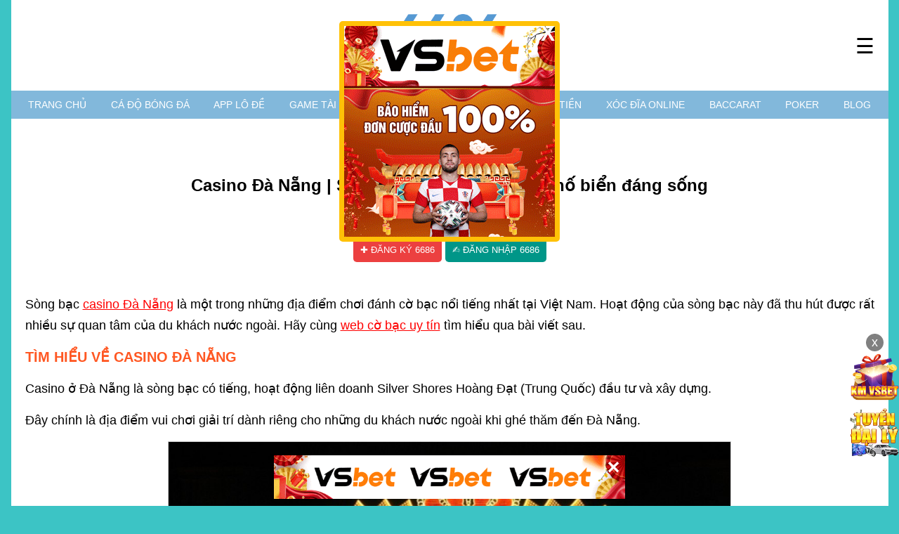

--- FILE ---
content_type: text/html; charset=UTF-8
request_url: https://webcobac.net/casino-da-nang/
body_size: 9161
content:
<!DOCTYPE html>
<html lang="vi_VN">
    <head>
        <meta charset="UTF-8" >
        <meta name="viewport" id="viewport" content="width=device-width, initial-scale=1.0, user-scalable=no" />
        
        	<meta property="og:locale" content="vi_VN" />
	<meta http-equiv="content-language" content="vi" />
	<meta name="twitter:card" content="summary" />
	<title>Casino Đà Nẵng | Sòng bạc Crown ở thành phố biển đáng sống</title>
	<meta itemprop="name" content="Casino Đà Nẵng | Sòng bạc Crown ở thành phố biển đáng sống"/>
	<meta itemprop="og:site_name" content="webcobac.net"/>
	<meta property="og:title" content="Casino Đà Nẵng | Sòng bạc Crown ở thành phố biển đáng sống" />
	<meta name="twitter:title" content="Casino Đà Nẵng | Sòng bạc Crown ở thành phố biển đáng sống" />
	<meta name="revisit-after" content="1 days" />
	<meta name="robots" content="INDEX,FOLLOW"/>
	<meta name="description" content="Casino Đà Nẵng là điểm đến nổi bật, thu hút nhiều khách du lịch. Sòng bạc này được liên doanh trở thành khu giải trí cho người nước ngoài."/>
	<meta itemprop="description" content="Casino Đà Nẵng là điểm đến nổi bật, thu hút nhiều khách du lịch. Sòng bạc này được liên doanh trở thành khu giải trí cho người nước ngoài.">
	<meta property="og:description" content="Casino Đà Nẵng là điểm đến nổi bật, thu hút nhiều khách du lịch. Sòng bạc này được liên doanh trở thành khu giải trí cho người nước ngoài." />
	<meta name="twitter:description" content="Casino Đà Nẵng là điểm đến nổi bật, thu hút nhiều khách du lịch. Sòng bạc này được liên doanh trở thành khu giải trí cho người nước ngoài." />
	<meta itemprop="image" content="https://cdn.webcobac.net/upload/webcobac_net/post/images/2024/11/03/102/casino-da-nang_800x450.jpg">
	<meta property="og:image" content="https://cdn.webcobac.net/upload/webcobac_net/post/images/2024/11/03/102/casino-da-nang_800x450.jpg" />
	<meta name="twitter:image" content="https://cdn.webcobac.net/upload/webcobac_net/post/images/2024/11/03/102/casino-da-nang_800x450.jpg" />
	<meta property="og:type" content="article" />
	<link rel="canonical" href="https://webcobac.net/casino-da-nang/" />
	<meta property="og:url" content="https://webcobac.net/casino-da-nang/" />
	<meta property="article:author" content="Quốc Công" />
	<meta name="author" content="Quốc Công" />
	<meta property="article:published_time" content="2024-11-03T12:43:28+00:00" />
	<meta property="article:publisher" content="" />
	<meta name="copyright" content="Copyright © 2026 by webcobac.net" />
	<link rel="icon" href="https://cdnabc.online/public/nhacaiuytin/icon.png" sizes="32x32" />
        <link rel="icon" href="https://cdnabc.online/public/nhacaiuytin/icon.png" sizes="192x192" />
        <link rel="apple-touch-icon" href="https://cdnabc.online/public/nhacaiuytin/icon.png" />        
                <link href="https://cdnabc.online/themes/nhacaiuytin/style.css?va68=140126031717" type="text/css" rel='stylesheet' media='all' />
        <link rel='stylesheet' href='https://cdnabc.online/public/css/webcobac_net_themes_nhacaiuytin.css?verssd3x=1768403837' type='text/css' media='all' />
       
        <script type="application/ld+json">
            {
                "@context":"https://schema.org",
                "@graph": [
                      { 
                            "@type": "Organization",
                            "name": "Nh\u00e0 c\u00e1i uy t\u00edn",
                            "url": "https://webcobac.net/",
                            "logo": {
                                "@type": "ImageObject",
                                "@id": "https://webcobac.net/#mvp-top-nav-logo",
                                "url": "https://webcobac.net/public/nhacaiuytin/thumb.png",
                                "contentUrl": "https://webcobac.net/public/nhacaiuytin/thumb.png",
                                "caption": "Nh\u00e0 c\u00e1i uy t\u00edn",
                                "inLanguage": "vi",
                                "width": "500",
                                "height": "500"
                            },
                            "contactPoint" : {
                                "@type" : "ContactPoint",
                                "telephone" : "0926466018"
                            },
                            "sameAs": [
                                "https://webcobac.net"
                                   
                            ]        
                      },
                      {
                            "@type": "WebSite",
                            "@id": "https://webcobac.net/#website",
                            "url": "https://webcobac.net/",
                            "name": "Nh\u00e0 c\u00e1i uy t\u00edn",
                            "publisher": {
                                "@id": "https://webcobac.net/#organization"
                            },
                            "inLanguage": "vi"
                      }
                                              ,{
                              "@type": "ImageObject",
                              "@id": "https://cdn.webcobac.net/upload/webcobac_net/post/images/2024/11/03/102/casino-da-nang_800x450.jpg",
                              "url": "https://cdn.webcobac.net/upload/webcobac_net/post/images/2024/11/03/102/casino-da-nang_800x450.jpg",
                              "width": "800",
                              "height": "480",
                              "caption": "Casino \u0110\u00e0 N\u1eb5ng | S\u00f2ng b\u1ea1c Crown \u1edf th\u00e0nh ph\u1ed1 bi\u1ec3n \u0111\u00e1ng s\u1ed1ng",
                              "inLanguage": "vi"
                        }
                                                                            ,{
                              "@type": "WebPage",
                              "@id": "https://webcobac.net/casino-da-nang/#content",
                              "url": "https://webcobac.net/casino-da-nang/",
                              "name": "Casino \u0110\u00e0 N\u1eb5ng | S\u00f2ng b\u1ea1c Crown \u1edf th\u00e0nh ph\u1ed1 bi\u1ec3n \u0111\u00e1ng s\u1ed1ng",
                              "datePublished": "2024-11-03T12:43:28+00:00",
                              "dateModified": "1970-01-01T00:00:00+00:00",
                              "isPartOf": {
                                  "@id": "https://webcobac.net/#website"
                              },
                              "primaryImageOfPage": {
                                "@id": "https://cdn.webcobac.net/upload/webcobac_net/post/images/2024/11/03/102/casino-da-nang_800x450.jpg"
                              },
                              "inLanguage": "vi",
                              "breadcrumb": {
                                  "@id": "https://webcobac.net/casino-da-nang/#breadcrumb"
                              },
                               "author": {
                                  "@id": "https://webcobac.net/author/administrator/",
                                  "name": "Qu\u1ed1c C\u00f4ng",
                                  "url" : "https://webcobac.net/author/administrator/"
                              }
                          },
                          {
                              "@type": "NewsArticle",
                              "headline": "Casino \u0110\u00e0 N\u1eb5ng | S\u00f2ng b\u1ea1c Crown \u1edf th\u00e0nh ph\u1ed1 bi\u1ec3n \u0111\u00e1ng s\u1ed1ng",
                              "datePublished": "2024-11-03T12:43:28+00:00",
                              "dateModified": "1970-01-01T00:00:00+00:00",
                              "articleSection": "Casino \u0110\u00e0 N\u1eb5ng | S\u00f2ng b\u1ea1c Crown \u1edf th\u00e0nh ph\u1ed1 bi\u1ec3n \u0111\u00e1ng s\u1ed1ng",
                              "author": {
                                  "@id": "https://webcobac.net/author/administrator/",
                                  "name": "Qu\u1ed1c C\u00f4ng",
                                  "url" : "https://webcobac.net/author/administrator/"
                              },
                              "publisher": {
                                  "@id": "https://webcobac.net/#mvp-top-nav-logo"
                              },
                              "description": "Casino \u0110\u00e0 N\u1eb5ng l\u00e0 \u0111i\u1ec3m \u0111\u1ebfn n\u1ed5i b\u1eadt, thu h\u00fat nhi\u1ec1u kh\u00e1ch du l\u1ecbch. S\u00f2ng b\u1ea1c n\u00e0y \u0111\u01b0\u1ee3c li\u00ean doanh tr\u1edf th\u00e0nh khu gi\u1ea3i tr\u00ed cho ng\u01b0\u1eddi n\u01b0\u1edbc ngo\u00e0i.",
                              "name": "Casino \u0110\u00e0 N\u1eb5ng | S\u00f2ng b\u1ea1c Crown \u1edf th\u00e0nh ph\u1ed1 bi\u1ec3n \u0111\u00e1ng s\u1ed1ng",
                              "@id": "https://webcobac.net/casino-da-nang/#mvp-article-wrap", 
                              "isPartOf": {
                                  "@id": "https://webcobac.net/blog/#mvp-main-body"
                              }, 
                              "image": {
                                  "@id": "https://cdn.webcobac.net/upload/webcobac_net/post/images/2024/11/03/102/casino-da-nang_800x450.jpg"
                              },
                              "inLanguage": "vi",
                              "mainEntityOfPage": {
                                  "@id": "https://webcobac.net/casino-da-nang/#mvp-main-body"
                              }
                          }
                                                    
                                                                                                                        ,{
                        "@type": "Person",
                        "@id": "https://webcobac.net/#person",
                        "name": "Nhà cái uy tín",
                        "url": "https://webcobac.net/",
                        "image": {
                            "@type": "ImageObject",
                            "@id": "https://webcobac.net/public/nhacaiuytin/logo.png",
                            "url": "https://webcobac.net/public/nhacaiuytin/logo.png",
                            "caption": "Nhà cái uy tín",
                            "inLanguage": "vi-VN"
                        }
                    }
                            
                                    ,{
                        "@type": "BreadcrumbList",
                        "@id" : "#breadcrumb",
                        "name" : "Breadcrumb",
                        "itemListElement": [
                                                        {
                              "@type": "ListItem",
                              "position": 1,
                              "name": "Home"                                                            ,"item": "https://webcobac.net/"
                                                          } ,                                                        {
                              "@type": "ListItem",
                              "position": 2,
                              "name": "Blog"                                                            ,"item": "https://webcobac.net/blog/"
                                                          }                                                     ]
                    }
                                ]
            }
          </script>
        
        <script src="https://cdnjs.cloudflare.com/ajax/libs/jquery/3.7.1/jquery.min.js"></script>
    </head>
    <body id="website" class="wwebcobac_net">
        <div id="wrapper">
            <div id="float-menu">
                <div class="fl-logo" id="mvp-top-nav-logo">
                    <a href="/" title="Nhà cái uy tín"><img style="max-height: 90px" src="https://webcobac.net/public/nhacaiuytin/logo.png?r=140126031717" alt="Nhà cái uy tín"/></a>
                    <span>✕</span>
                </div>
                <div class="fl-menu">
                                                             
                                                            <li>
                        <a href="/"  title="Trang chủ">Trang chủ</a>
                                            </li>
                    
                                         
                                                            <li>
                        <a href="/trang-ca-do-bong-da/"  title="Cá độ bóng đá">Cá độ bóng đá</a>
                                            </li>
                    
                                         
                                                            <li>
                        <a href="/app-lo-de-dien-thoai/"  title="App lô đề">App lô đề</a>
                                            </li>
                    
                                         
                                                            <li>
                        <a href="/link-game-tai-xiu/"  title="Game tài xỉu">Game tài xỉu</a>
                                            </li>
                    
                                         
                                                            <li>
                        <a href="/ca-cuoc-esport/"  title="Cá cược Esport">Cá cược Esport</a>
                                            </li>
                    
                                         
                                                            <li>
                        <a href="/danh-bai-an-tien/"  title="Đánh bài ăn tiền">Đánh bài ăn tiền</a>
                                            </li>
                    
                                         
                                                            <li>
                        <a href="/xoc-dia-online/"  title="Xóc đĩa online">Xóc đĩa online</a>
                                            </li>
                    
                                         
                                                            <li>
                        <a href="/baccarat-online/"  title="Baccarat">Baccarat</a>
                                            </li>
                    
                                         
                                                            <li>
                        <a href="/poker-online/"  title="Poker">Poker</a>
                                            </li>
                    
                                         
                                                            <li>
                        <a href="/blog/"  title="Blog">Blog</a>
                                            </li>
                    
                                                        </div>
            </div>
            <div id="web_wrapper">
                <div id="header">
                    <div class="logo">
                        <a href="/" title="Nhà cái uy tín"><img style="max-height: 90px" src="https://webcobac.net/public/nhacaiuytin/logo.png?r=14-01-26031718" alt="Nhà cái uy tín"/></a>
                        <span class="menu-control">☰</span>
                    </div>
                    <div class="menu">
                                                 
                                                                        <li>
                            <a href="/"  title="Trang chủ">Trang chủ </a>
                                                    </li>

                                                 
                                                                        <li>
                            <a href="/trang-ca-do-bong-da/"  title="Cá độ bóng đá">Cá độ bóng đá </a>
                                                    </li>

                                                 
                                                                        <li>
                            <a href="/app-lo-de-dien-thoai/"  title="App lô đề">App lô đề </a>
                                                    </li>

                                                 
                                                                        <li>
                            <a href="/link-game-tai-xiu/"  title="Game tài xỉu">Game tài xỉu </a>
                                                    </li>

                                                 
                                                                        <li>
                            <a href="/ca-cuoc-esport/"  title="Cá cược Esport">Cá cược Esport </a>
                                                    </li>

                                                 
                                                                        <li>
                            <a href="/danh-bai-an-tien/"  title="Đánh bài ăn tiền">Đánh bài ăn tiền </a>
                                                    </li>

                                                 
                                                                        <li>
                            <a href="/xoc-dia-online/"  title="Xóc đĩa online">Xóc đĩa online </a>
                                                    </li>

                                                 
                                                                        <li>
                            <a href="/baccarat-online/"  title="Baccarat">Baccarat </a>
                                                    </li>

                                                 
                                                                        <li>
                            <a href="/poker-online/"  title="Poker">Poker </a>
                                                    </li>

                                                 
                                                                        <li>
                            <a href="/blog/"  title="Blog">Blog </a>
                                                    </li>

                                                                    </div>
                </div>
                
                <div id="content">
                    <div id="breadcrumb" class="breadcrumb" style="line-height: 30px; font-size: 15px; text-align: center" >
    <div>
        
                                                    <span>
                        <a href="https://webcobac.net/" title="Home">
                            <span >Home</span>
                        </a>
                    </span>
              
                                >                                <span>
                        <a href="https://webcobac.net/blog/" title="Blog">
                            <span >Blog</span>
                        </a>
                    </span>
              
                    
    </div>
</div>    
                    
                    <h1>Casino Đà Nẵng | Sòng bạc Crown ở thành phố biển đáng sống</h1>
<p style="font-style: italic; margin: 10px 0px; text-align: center; font-size:14px;">
     <a href="https://webcobac.net/blog/" title="Blog">Blog</a> | 
     <span class="mvp-post-date updated"><time class="post-date updated" datetime="2024-11-03">03/11/2024</time></span>
     <meta  content="2024-11-03">
     by <span class="author-name vcard fn author" id="author">
         <a href="https://webcobac.net/" title="Nhà cái uy tín">Nhà cái uy tín</a>
     </span>
</p>
<div class="content-seo">
    <p class="center" style="margin-bottom: 30px; margin-top: 20px">
    <a 
        href="https://bit.ly/6686live" 
        target="_blank" 
        rel="nofollow" 
        class="btn dangky link_ref_6686">
        &#10010; Đăng ký 6686
    </a>
    <a 
        href="https://bit.ly/6686live" 
        target="_blank" 
        rel="nofollow" 
        class="btn dangnhap link_ref_6686"
    >
        &#9997; Đăng nhập 6686
    </a>
</p>    <p class="ads_displayed">Sòng bạc <a href="/casino-da-nang/">casino Đà Nẵng</a> là một trong những địa điểm chơi đánh cờ bạc nổi tiếng nhất tại Việt Nam. Hoạt động của sòng bạc này đã thu hút được rất nhiều sự quan tâm của du khách nước ngoài. Hãy cùng <a href="/">web cờ bạc uy tín</a> tìm hiểu qua bài viết sau.</p>

<h2 id="ftoc-heading-1">Tìm hiểu về casino Đà Nẵng</h2>

<p class="ads_displayed">Casino ở Đà Nẵng là sòng bạc có tiếng, hoạt động liên doanh Silver Shores Hoàng Đạt (Trung Quốc) đầu tư và xây dựng.</p>

<p>Đây chính là địa điểm vui chơi giải trí dành riêng cho những du khách nước ngoài khi ghé thăm đến Đà Nẵng.</p>

<figure aria-describedby="caption-attachment-697" id="attachment_697">
<p style="text-align: center;"><img alt="" src="https://cdn.webcobac.net/upload/webcobac_net/post/images/2024/11/03/102/casino-da-nang.jpg" style="width: 800px; height: 450px;" /></p>
<figcaption id="caption-attachment-697">
<p style="text-align: center;">Tìm hiểu về casino ở Đà Nẵng</p>
</figcaption></figure>

<p>Địa điểm sòng bạc này được xây dựng ở sát biển, được du khách ủng hộ nhờ có cảnh đẹp và vị trí quá tuyệt vời.</p>

<p>Những ai đã đến chơi cùng sòng bạc này sẽ có thêm cơ hội tham quan, du lịch và nghỉ dưỡng tại địa chỉ này.</p>

<p>Nhiều người tò mò không biết casino ở Đà Nẵng tên gì. Tên của sòng bạc ngày là Crown casino.</p>

<p>Casino Đà Nẵng địa chỉ tại 27G4+7C9, Võ Nguyên Giáp, Khuê Mỹ, Ngũ Hành Sơn.</p>

<h3 id="ftoc-heading-2">Crown casino là sòng bạc lớn nhất tại Đà Nẵng</h3>

<p>Sòng bạc Macau casino được xem là lớn nhất vì có chi phí đầu tư vô cùng lớn.</p>

<p>Địa chỉ này mang đến cho các du khách hệ thống dịch vụ hiện đại và giúp họ có được những trải nghiệm tuyệt vời.</p>

<p>Đây là sòng bài lớn nhất ở Việt Nam, đã được đầu tư và hoàn thiện đạt tiêu chuẩn 5 sao.</p>

<h3 id="ftoc-heading-3">Quy mô Crown casino rộng lớn</h3>

<p>Crown International casino tại Đà Nẵng được đặt chung với hệ thống khách sạn hiện đại Crowne Plaza resort.</p>

<p>Sòng bạc này chính thức đi vào hoạt động kể từ năm 2009. Phương pháp thiết kế và xây dựng mang phong cách châu Âu.</p>

<p>Đơn vị này có diện tích lên đến 15.000 m2 và được chia thành hai tầng.</p>

<h2 id="ftoc-heading-4">Casino Crown Đà Nẵng thu hút được đông đảo du khách</h2>

<p>Sòng bài Casino được tổ chức tại Đà Nẵng thu hút được đông đảo du khách quan tâm nhờ những ưu điểm nổi bật.</p>

<figure aria-describedby="caption-attachment-698" id="attachment_698">
<p style="text-align: center;"><img alt="" src="https://cdn.webcobac.net/upload/webcobac_net/post/images/2024/11/03/102/casino-da-nang-02.jpg" style="width: 800px; height: 450px;" /></p>
<figcaption id="caption-attachment-698">
<p style="text-align: center;">Địa chỉ casino thu hút đông đảo du khách</p>
</figcaption></figure>

<h3 id="ftoc-heading-5">Hoạt động của casino tại Đà Nẵng</h3>

<p>Hệ thống sòng bài được đầu tư về cả vẻ đẹp bên ngoài lẫn nội thất bên trong.</p>

<p>Bạn sẽ cảm thấy bất ngờ với phong cách thiết kế Tây Âu, thể hiện sự xa hoa và đẳng cấp sang trọng không thua kém gì <a href="/song-bac-las-vegas/">sòng bạc Las Vegas</a>.</p>

<p>Khi bạn tham gia chơi casino tại Crown sẽ được trải nghiệm cùng với rất nhiều trò chơi hấp dẫn.</p>

<p>Những trò chơi nổi bật mà bạn có thể lựa chọn ở đây gồm:</p>

<ul>
	<li aria-level="1">Bavet.</li>
	<li aria-level="1">Poipet</li>
	<li aria-level="1">Baccarat</li>
	<li aria-level="1">Roulette</li>
	<li aria-level="1">Poker</li>
	<li aria-level="1">Blackjack</li>
	<li aria-level="1">Sicbo,…</li>
</ul>

<h3 id="ftoc-heading-6">Các dịch vụ đi kèm</h3>

<p>Khi bạn tham gia giải trí cùng với casino Crown sẽ được trải nghiệm hệ thống nhà hàng khách sạn sang trọng và hiện đại.</p>

<p>Các du khách ghé thăm tại đây có thể thoải mái mua sắm và ngắm cảnh biển đẹp.</p>

<h3 id="ftoc-heading-7">Hệ thống cơ sở vật chất phục vụ đánh bạc hiện đại</h3>

<p>Địa chỉ đánh bạc này đầu tư với 122 máy tính bảng cùng 22 bàn giao dịch. Đơn vị này còn đầu tư rất nhiều <a href="/may-danh-bac-slot-machine/">máy đánh bạc</a> tự động để mọi người dễ dàng sử dụng.</p>

<p>Các bàn thi đấu cờ bạc được thiết kế và bố trí theo từng dãy. Mỗi loại hình trò chơi sẽ được phân nhóm riêng.</p>

<p>Bạn sẽ dễ dàng quan sát và theo dõi hoạt động của các trò chơi mà mình tham gia. Người chơi có thể dễ dàng tìm kiếm được loại hình mà mình muốn chơi và đặt cược.</p>

<p>Casino Đà Nẵng tuyển dụng rất nhiều chuyên viên làm việc chuyên nghiệp, làm hài lòng các game thủ.</p>

<div>Những trò chơi hấp dẫn khác mà bạn có thể thử trải nghiệm</div>

<div>
<p>Đừng quá chú tâm vào caisno mà bỏ qua những game hấp dẫn khác</p>
</div>

<h2 id="ftoc-heading-8">Lưu ý khi tham gia sòng bạc casino Đà Nẵng</h2>

<p>Để tham gia trải nghiệm cùng sòng bài Casino tại Đà Nẵng bạn lưu ý một số vấn đề quan trọng.</p>

<h3 id="ftoc-heading-9">1. Đối tượng có thể vào sòng bạc casino Crown</h3>

<p>Những người có thể tham gia chơi cờ bạc tại đây phải là người nước ngoài hoặc Việt kiều. Người Việt Nam chưa được cho phép vào tham gia trò chơi ở đây.</p>

<figure aria-describedby="caption-attachment-699" id="attachment_699">
<p style="text-align: center;"><img alt="" src="https://cdn.webcobac.net/upload/webcobac_net/post/images/2024/11/03/102/casino-da-nang-03.jpg" style="width: 800px; height: 450px;" /></p>
<figcaption id="caption-attachment-699">
<p style="text-align: center;">Lưu ý về các đối tượng được tham gia vào sòng bài Crown</p>
</figcaption></figure>

<p>Trong trường hợp người Việt Nam muốn tham gia giải trí ở đây thì phải có hộ chiếu là người nước ngoài.</p>

<h3 id="ftoc-heading-10">2. Yêu cầu về độ tuổi</h3>

<p>Người tham gia phải có độ tuổi từ 21 trở lên. Yêu cầu đặc biệt là người tham gia tại đây phải có hộ chiếu.</p>

<h3 id="ftoc-heading-11">3. Yêu cầu về thu nhập</h3>

<p>Những người muốn tham gia đánh bài tại đây phải đảm bảo nguồn thu nhập từ 10 triệu trở lên mỗi tháng.</p>

<p>Những người tham gia phải minh được năng lực tài chính của mình đối với bộ phận quản lý sòng bài.</p>

<h3 id="ftoc-heading-12">4. Yêu cầu được đặt ra khi mua vé</h3>

<p>Những người chơi cờ bạc tại đây phải thực hiện mua vé theo giờ hoặc theo tháng. Đây là điều kiện do sòng bạc đưa ra và ai đáp ứng được mới có thể tham gia.</p>

<h3 id="ftoc-heading-13">5. Yêu cầu về sự tuân thủ</h3>

<p>Hệ thống sòng bạc đã đưa ra những yêu cầu cụ thể cho các thành viên tham gia.</p>

<p>Nhiệm vụ quan trọng của bạn phải nắm rõ các thông tin và những gì đã được yêu cầu.</p>

<p>Nếu bạn vi phạm có thể dễ bị trục xuất ra khỏi sòng và không thể tham gia được nữa.</p>

<p>Mọi người tham gia còn phải chú ý giữ an ninh trật tự. Vì nếu vi phạm sẽ bị bộ phận an ninh xử lý.</p>

<h3 id="ftoc-heading-14">6. Quy đổi tiền tệ</h3>

<p>Mọi người tham gia đánh bạc tại đây phải sử dụng tiền mặt quy đổi thành thẻ chip. Nếu không thì bạn phải quy đổi thành máy đánh bạc mới được tham gia vào trò chơi.</p>

<figure aria-describedby="caption-attachment-700" id="attachment_700">
<p style="text-align: center;"><img alt="" src="https://cdn.webcobac.net/upload/webcobac_net/post/images/2024/11/03/102/casino-da-nang-04.jpg" style="width: 800px; height: 450px;" /></p>
<figcaption id="caption-attachment-700">
<p style="text-align: center;">Quy đổi tiền tệ khi tham gia sòng bạc đánh bài Đà Nẵng</p>
</figcaption></figure>

<p>Nếu bạn đã thi đấu xong mà còn thừa chip thì hoàn toàn có thể sử dụng nó để đổi thành tiền mặt.</p>

<h2 id="ftoc-heading-15">Kết luận</h2>

<p>Casino Đà Nẵng quả là một điểm đến lý thú. Đây vừa là nơi để giải trí, vừa là địa điểm thư giãn với khung cảnh đẹp mắt.</p>

<p>Nếu có dịp, hãy ghé thăm địa điểm này và tự trải nghiệm chất lượng tại khu nghỉ dưỡng, trong đó có cả sòng bài uy tín hiện đại này.</p>    </div>
 <div class="list-post">
    <h4 style="margin-top: 30px">Bài viết liên quan</h4>
    <div class="item-wrap">
                    <div class="item">
                <div class="thumbnail">
                    <a href="https://webcobac.net/gambling-la-gi/" title="Gambling là gì? Hoạt động Gamble online có hợp pháp ở Việt Nam?">
                        <img src="https://cdn.webcobac.net/upload/webcobac_net/post/_thumbs/Images/2024/11/04/114/gambling-la-gi.png" alt="Gambling là gì? Hoạt động Gamble online có hợp pháp ở Việt Nam?"/>
                    </a>
                </div>
                <div class="post-sum">
                    <h5 class="title"><a href="https://webcobac.net/gambling-la-gi/" rel="bookmark" title="Gambling là gì? Hoạt động Gamble online có hợp pháp ở Việt Nam?">Gambling là gì? Hoạt động Gamble online có hợp pháp ở Việt Nam?</a></h5>
                </div>
            </div>
                    <div class="item">
                <div class="thumbnail">
                    <a href="https://webcobac.net/co-bac-online-co-bip-khong/" title="Cờ bạc online có bịp không? Sự thật casino online lừa đảo">
                        <img src="https://cdn.webcobac.net/upload/webcobac_net/post/_thumbs/Images/2024/11/04/113/co-bac-online-co-bip-khong.png" alt="Cờ bạc online có bịp không? Sự thật casino online lừa đảo"/>
                    </a>
                </div>
                <div class="post-sum">
                    <h5 class="title"><a href="https://webcobac.net/co-bac-online-co-bip-khong/" rel="bookmark" title="Cờ bạc online có bịp không? Sự thật casino online lừa đảo">Cờ bạc online có bịp không? Sự thật casino online lừa đảo</a></h5>
                </div>
            </div>
                    <div class="item">
                <div class="thumbnail">
                    <a href="https://webcobac.net/song-bac-las-vegas/" title="12 Sòng bạc Las Vegas nổi tiếng & đẹp nhất (check in siêu ảo)">
                        <img src="https://cdn.webcobac.net/upload/webcobac_net/post/_thumbs/Images/2024/11/03/112/song-bac-las-vegas.png" alt="12 Sòng bạc Las Vegas nổi tiếng & đẹp nhất (check in siêu ảo)"/>
                    </a>
                </div>
                <div class="post-sum">
                    <h5 class="title"><a href="https://webcobac.net/song-bac-las-vegas/" rel="bookmark" title="12 Sòng bạc Las Vegas nổi tiếng & đẹp nhất (check in siêu ảo)">12 Sòng bạc Las Vegas nổi tiếng & đẹp nhất (check in siêu ảo)</a></h5>
                </div>
            </div>
                    <div class="item">
                <div class="thumbnail">
                    <a href="https://webcobac.net/casino-o-viet-nam/" title="9 Casino ở Việt Nam đẳng cấp không kém gì Macau hay Las Vegas">
                        <img src="https://cdn.webcobac.net/upload/webcobac_net/post/_thumbs/Images/2024/11/03/111/casino-o-viet-nam.png" alt="9 Casino ở Việt Nam đẳng cấp không kém gì Macau hay Las Vegas"/>
                    </a>
                </div>
                <div class="post-sum">
                    <h5 class="title"><a href="https://webcobac.net/casino-o-viet-nam/" rel="bookmark" title="9 Casino ở Việt Nam đẳng cấp không kém gì Macau hay Las Vegas">9 Casino ở Việt Nam đẳng cấp không kém gì Macau hay Las Vegas</a></h5>
                </div>
            </div>
                    <div class="item">
                <div class="thumbnail">
                    <a href="https://webcobac.net/phil-ivey-la-ai/" title="Phil Ivey là ai? Sự nghiệp cờ bạc lẫy lừng của Ivey vẫn đỉnh của đỉnh">
                        <img src="https://cdn.webcobac.net/upload/webcobac_net/post/_thumbs/Images/2024/11/03/110/phil-ivey-la-ai-05_800x450.jpg" alt="Phil Ivey là ai? Sự nghiệp cờ bạc lẫy lừng của Ivey vẫn đỉnh của đỉnh"/>
                    </a>
                </div>
                <div class="post-sum">
                    <h5 class="title"><a href="https://webcobac.net/phil-ivey-la-ai/" rel="bookmark" title="Phil Ivey là ai? Sự nghiệp cờ bạc lẫy lừng của Ivey vẫn đỉnh của đỉnh">Phil Ivey là ai? Sự nghiệp cờ bạc lẫy lừng của Ivey vẫn đỉnh của đỉnh</a></h5>
                </div>
            </div>
                    <div class="item">
                <div class="thumbnail">
                    <a href="https://webcobac.net/edward-thorp-la-ai/" title="Edward Thorp là ai? Sự nghiệp và công thức cờ bạc bất bại của ông">
                        <img src="https://cdn.webcobac.net/upload/webcobac_net/post/_thumbs/Images/2024/11/03/109/edward-thorp-la-ai.png" alt="Edward Thorp là ai? Sự nghiệp và công thức cờ bạc bất bại của ông"/>
                    </a>
                </div>
                <div class="post-sum">
                    <h5 class="title"><a href="https://webcobac.net/edward-thorp-la-ai/" rel="bookmark" title="Edward Thorp là ai? Sự nghiệp và công thức cờ bạc bất bại của ông">Edward Thorp là ai? Sự nghiệp và công thức cờ bạc bất bại của ông</a></h5>
                </div>
            </div>
                    <div class="item">
                <div class="thumbnail">
                    <a href="https://webcobac.net/phim-than-bai-hay/" title="10 Phim thần bài hay | Phim lẻ vua bài Hong Kong hay nhất (xem live)">
                        <img src="https://cdn.webcobac.net/upload/webcobac_net/post/_thumbs/Images/2024/11/03/108/phim-than-bai-hay.png" alt="10 Phim thần bài hay | Phim lẻ vua bài Hong Kong hay nhất (xem live)"/>
                    </a>
                </div>
                <div class="post-sum">
                    <h5 class="title"><a href="https://webcobac.net/phim-than-bai-hay/" rel="bookmark" title="10 Phim thần bài hay | Phim lẻ vua bài Hong Kong hay nhất (xem live)">10 Phim thần bài hay | Phim lẻ vua bài Hong Kong hay nhất (xem live)</a></h5>
                </div>
            </div>
                    <div class="item">
                <div class="thumbnail">
                    <a href="https://webcobac.net/cach-choi-ku-casino-luon-thang/" title="8 Cách chơi Ku Casino luôn thắng | Đánh sập Kubet casino cùng tôi">
                        <img src="https://cdn.webcobac.net/upload/webcobac_net/post/_thumbs/Images/2024/11/03/107/cach-choi-ku-casino-luon-thang-2_800x450.jpg" alt="8 Cách chơi Ku Casino luôn thắng | Đánh sập Kubet casino cùng tôi"/>
                    </a>
                </div>
                <div class="post-sum">
                    <h5 class="title"><a href="https://webcobac.net/cach-choi-ku-casino-luon-thang/" rel="bookmark" title="8 Cách chơi Ku Casino luôn thắng | Đánh sập Kubet casino cùng tôi">8 Cách chơi Ku Casino luôn thắng | Đánh sập Kubet casino cùng tôi</a></h5>
                </div>
            </div>
                    <div class="item">
                <div class="thumbnail">
                    <a href="https://webcobac.net/craps-la-gi/" title="Craps là gì? Cách chơi Craps game trong casino">
                        <img src="https://cdn.webcobac.net/upload/webcobac_net/post/_thumbs/Images/2024/11/03/106/craps-la-gi_800x450.jpg" alt="Craps là gì? Cách chơi Craps game trong casino"/>
                    </a>
                </div>
                <div class="post-sum">
                    <h5 class="title"><a href="https://webcobac.net/craps-la-gi/" rel="bookmark" title="Craps là gì? Cách chơi Craps game trong casino">Craps là gì? Cách chơi Craps game trong casino</a></h5>
                </div>
            </div>
                    <div class="item">
                <div class="thumbnail">
                    <a href="https://webcobac.net/vua-co-bac-the-gioi/" title="Vua cờ bạc thế giới điểm danh 11 tay chơi cờ bạc khét tiếng">
                        <img src="https://cdn.webcobac.net/upload/webcobac_net/post/_thumbs/Images/2024/11/03/105/vua-co-bac-the-gioi_800x450.jpg" alt="Vua cờ bạc thế giới điểm danh 11 tay chơi cờ bạc khét tiếng"/>
                    </a>
                </div>
                <div class="post-sum">
                    <h5 class="title"><a href="https://webcobac.net/vua-co-bac-the-gioi/" rel="bookmark" title="Vua cờ bạc thế giới điểm danh 11 tay chơi cờ bạc khét tiếng">Vua cờ bạc thế giới điểm danh 11 tay chơi cờ bạc khét tiếng</a></h5>
                </div>
            </div>
                    <div class="item">
                <div class="thumbnail">
                    <a href="https://webcobac.net/cach-choi-casino-luon-thang/" title="07 Cách chơi casino luôn thắng – Tư duy cờ bạc on top">
                        <img src="https://cdn.webcobac.net/upload/webcobac_net/post/_thumbs/Images/2024/11/03/104/cach-choi-casino-luon-thang_800x450.jpg" alt="07 Cách chơi casino luôn thắng – Tư duy cờ bạc on top"/>
                    </a>
                </div>
                <div class="post-sum">
                    <h5 class="title"><a href="https://webcobac.net/cach-choi-casino-luon-thang/" rel="bookmark" title="07 Cách chơi casino luôn thắng – Tư duy cờ bạc on top">07 Cách chơi casino luôn thắng – Tư duy cờ bạc on top</a></h5>
                </div>
            </div>
                    <div class="item">
                <div class="thumbnail">
                    <a href="https://webcobac.net/may-danh-bac-slot-machine/" title="Máy đánh bạc là gì? Các loại slot machines phải biết khi vào sòng">
                        <img src="https://cdn.webcobac.net/upload/webcobac_net/post/_thumbs/Images/2024/11/03/103/may-danh-bac-slot-machine_800x450.jpg" alt="Máy đánh bạc là gì? Các loại slot machines phải biết khi vào sòng"/>
                    </a>
                </div>
                <div class="post-sum">
                    <h5 class="title"><a href="https://webcobac.net/may-danh-bac-slot-machine/" rel="bookmark" title="Máy đánh bạc là gì? Các loại slot machines phải biết khi vào sòng">Máy đánh bạc là gì? Các loại slot machines phải biết khi vào sòng</a></h5>
                </div>
            </div>
                    <div class="item">
                <div class="thumbnail">
                    <a href="https://webcobac.net/casino-do-son/" title="Casino Đồ Sơn: Review thực tế casino Hải Phòng">
                        <img src="https://cdn.webcobac.net/upload/webcobac_net/post/_thumbs/Images/2024/11/03/101/casino-do-son-01_800x450.jpg" alt="Casino Đồ Sơn: Review thực tế casino Hải Phòng"/>
                    </a>
                </div>
                <div class="post-sum">
                    <h5 class="title"><a href="https://webcobac.net/casino-do-son/" rel="bookmark" title="Casino Đồ Sơn: Review thực tế casino Hải Phòng">Casino Đồ Sơn: Review thực tế casino Hải Phòng</a></h5>
                </div>
            </div>
                    <div class="item">
                <div class="thumbnail">
                    <a href="https://webcobac.net/casino-ha-long/" title="Casino Hạ Long: Review thực tế sòng bạc đất mỏ Quảng Ninh">
                        <img src="https://cdn.webcobac.net/upload/webcobac_net/post/_thumbs/Images/2024/11/03/100/casino-ha-long_800x450.jpg" alt="Casino Hạ Long: Review thực tế sòng bạc đất mỏ Quảng Ninh"/>
                    </a>
                </div>
                <div class="post-sum">
                    <h5 class="title"><a href="https://webcobac.net/casino-ha-long/" rel="bookmark" title="Casino Hạ Long: Review thực tế sòng bạc đất mỏ Quảng Ninh">Casino Hạ Long: Review thực tế sòng bạc đất mỏ Quảng Ninh</a></h5>
                </div>
            </div>
                    <div class="item">
                <div class="thumbnail">
                    <a href="https://webcobac.net/casino-ho-tram/" title="Casino Hồ Tràm: Review thực tế sòng bạc Vũng Tàu 6 sao">
                        <img src="https://cdn.webcobac.net/upload/webcobac_net/post/_thumbs/Images/2024/11/03/99/casino-ho-tram_800x450.jpg" alt="Casino Hồ Tràm: Review thực tế sòng bạc Vũng Tàu 6 sao"/>
                    </a>
                </div>
                <div class="post-sum">
                    <h5 class="title"><a href="https://webcobac.net/casino-ho-tram/" rel="bookmark" title="Casino Hồ Tràm: Review thực tế sòng bạc Vũng Tàu 6 sao">Casino Hồ Tràm: Review thực tế sòng bạc Vũng Tàu 6 sao</a></h5>
                </div>
            </div>
                    <div class="item">
                <div class="thumbnail">
                    <a href="https://webcobac.net/chet-vi-co-bac-online/" title="Chết vì cờ bạc online – Góc khuất casino trực tuyến">
                        <img src="https://cdn.webcobac.net/upload/webcobac_net/post/_thumbs/Images/2024/11/03/98/chet-vi-co-bac-online-01_800x450.jpg" alt="Chết vì cờ bạc online – Góc khuất casino trực tuyến"/>
                    </a>
                </div>
                <div class="post-sum">
                    <h5 class="title"><a href="https://webcobac.net/chet-vi-co-bac-online/" rel="bookmark" title="Chết vì cờ bạc online – Góc khuất casino trực tuyến">Chết vì cờ bạc online – Góc khuất casino trực tuyến</a></h5>
                </div>
            </div>
                    <div class="item">
                <div class="thumbnail">
                    <a href="https://webcobac.net/cach-xoa-tai-khoan-kubet/" title="Cách xóa tài khoản Kubet | Hướng dẫn hủy Ku Casino">
                        <img src="https://cdn.webcobac.net/upload/webcobac_net/post/_thumbs/Images/2024/11/03/97/cach-xoa-tai-khoan-kubet-02_800x450.jpg" alt="Cách xóa tài khoản Kubet | Hướng dẫn hủy Ku Casino"/>
                    </a>
                </div>
                <div class="post-sum">
                    <h5 class="title"><a href="https://webcobac.net/cach-xoa-tai-khoan-kubet/" rel="bookmark" title="Cách xóa tài khoản Kubet | Hướng dẫn hủy Ku Casino">Cách xóa tài khoản Kubet | Hướng dẫn hủy Ku Casino</a></h5>
                </div>
            </div>
                    <div class="item">
                <div class="thumbnail">
                    <a href="https://webcobac.net/cach-bo-co-bac-online/" title="8 Cách bỏ cờ bạc online | Chấm dứt & cai nghiện cờ bạc">
                        <img src="https://cdn.webcobac.net/upload/webcobac_net/post/_thumbs/Images/2024/11/03/96/cach-bo-co-bac-online-4_800x450.jpg" alt="8 Cách bỏ cờ bạc online | Chấm dứt & cai nghiện cờ bạc"/>
                    </a>
                </div>
                <div class="post-sum">
                    <h5 class="title"><a href="https://webcobac.net/cach-bo-co-bac-online/" rel="bookmark" title="8 Cách bỏ cờ bạc online | Chấm dứt & cai nghiện cờ bạc">8 Cách bỏ cờ bạc online | Chấm dứt & cai nghiện cờ bạc</a></h5>
                </div>
            </div>
                    <div class="item">
                <div class="thumbnail">
                    <a href="https://webcobac.net/cach-choi-xi-dach/" title="Cách chơi xì dách | Luật chơi & mẹo kéo xì lát luôn thắng">
                        <img src="https://cdn.webcobac.net/upload/webcobac_net/post/_thumbs/Images/2024/11/03/95/cach-choi-xi-dach-03_800x450.jpg" alt="Cách chơi xì dách | Luật chơi & mẹo kéo xì lát luôn thắng"/>
                    </a>
                </div>
                <div class="post-sum">
                    <h5 class="title"><a href="https://webcobac.net/cach-choi-xi-dach/" rel="bookmark" title="Cách chơi xì dách | Luật chơi & mẹo kéo xì lát luôn thắng">Cách chơi xì dách | Luật chơi & mẹo kéo xì lát luôn thắng</a></h5>
                </div>
            </div>
                    <div class="item">
                <div class="thumbnail">
                    <a href="https://webcobac.net/cach-choi-poker/" title="Cách chơi poker | Luật đánh và hướng dẫn tính tiền">
                        <img src="https://cdn.webcobac.net/upload/webcobac_net/post/_thumbs/Images/2024/11/03/94/cach-choi-poker-01_800x450.png" alt="Cách chơi poker | Luật đánh và hướng dẫn tính tiền"/>
                    </a>
                </div>
                <div class="post-sum">
                    <h5 class="title"><a href="https://webcobac.net/cach-choi-poker/" rel="bookmark" title="Cách chơi poker | Luật đánh và hướng dẫn tính tiền">Cách chơi poker | Luật đánh và hướng dẫn tính tiền</a></h5>
                </div>
            </div>
            </div>
</div>                    
                                        
                                        <!-- Google tag (gtag.js) -->
<script async src="https://www.googletagmanager.com/gtag/js?id=G-CMJ2TFY4TW"></script>
<script>
  window.dataLayer = window.dataLayer || [];
  function gtag(){dataLayer.push(arguments);}
  gtag('js', new Date());

  gtag('config', 'G-CMJ2TFY4TW');
</script>                  </div>

            </div>
            <div id="footer">
                <div class="footer_wrapper">
                    <div class="fmain">
                        <div class="fleft">
                                                        

                            <p class="ftitle"><strong>Về chúng tôi</strong>.</p> 
                            <p class="fintro">Web Cờ Bạc Net là chuyên trang review những nhà cái, casino online uy tín nhất trên thị trường gambling tại Việt Nam.</p>
                            <ul class="flist">
                                <li>Điện thoại: 0926466018</li>
                                <li>Email: <a href="/cdn-cgi/l/email-protection" class="__cf_email__" data-cfemail="01766463626e6360622f6f647541666c60686d2f626e6c">[email&#160;protected]</a></li>
                                <li>Địa chỉ: 72 Hàm Nghi, Thạc Gián, Thanh Khê, Đà Nẵng, Việt Nam.</li>
                            <li></li>
                            </ul>
                            
                        </div>
                        <div class="fright">
                            <p class="ftitle"><strong>Top game hay</strong>.</p> 
                            
                                                        <ul class="flist">
                                 
                                <li><a href="/game-bai-doi-thuong/" title="Game bài đổi thưởng">Game bài đổi thưởng</a></li>
                                 
                                <li><a href="/game-slot-doi-thuong/" title="Game slot đổi thưởng">Game slot đổi thưởng</a></li>
                                 
                                <li><a href="/ca-cuoc-the-thao/" title="Cá cược thể thao">Cá cược thể thao</a></li>
                                 
                                <li><a href="/casino-online/" title="Casino online">Casino online</a></li>
                                 
                                <li><a href="/lo-de/" title="Lô đề">Lô đề</a></li>
                                 
                                <li><a href="/khuyen-mai/" title="Khuyến mãi">Khuyến mãi</a></li>
                                 
                                <li><a href="https://nhacaiuytinpro.com/" title="https://nhacaiuytinpro.com/">https://nhacaiuytinpro.com/</a></li>
                                 
                                <li><a href="https://trangcadobongda.lat/" title="trang cá độ bóng đá uy tín">trang cá độ bóng đá uy tín</a></li>
                                 
                                <li><a href="https://6686.blog/" title="nhacaiuytin">nhacaiuytin</a></li>
                                 
                                <li><a href="https://itassn.org/" title="top nhà cái">top nhà cái</a></li>
                                 
                                <li><a href="https://taixiu-online.app/" title="tài xỉu">tài xỉu</a></li>
                                 
                                <li><a href="https://6686.casino/meo-ca-cuoc/" title="Mẹo cá cược">Mẹo cá cược</a></li>
                                                            </ul>
                        </div>
                    </div>
                    <p>
                        <a href="/gioi-thieu.html">Giới thiệu</a> |
                        <a href="/lien-he.html">Liên hệ</a> |
                        <a href="/dieu-khoan.html">Điều khoản</a>
                    </p>
                    
                    
                   <!-- <p>
                                                                                
                                                        
                             
                                            </p>-->
                </div>
            </div>
        </div>
        <img id="scrollToTopBtn" src="https://cdnabc.online/themes/nhacaiuytin/assets/svg/Top.svg" />
        <script data-cfasync="false" src="/cdn-cgi/scripts/5c5dd728/cloudflare-static/email-decode.min.js"></script><script>
            var LINK_REF_LIVE = "https://vsbet30.com";
            var LINK_REF_6686 = "https://vsbet175.com";
            var LINK_COLATV = "https://colatv.live";
            var LINK_COLATYSO = "https://colatyso.com";
            
            var banner_6686_90_600 = "https://cdnabc.online/public/vsbet/90_100.gif?r=9";
            var banner_6686_300_300 = "https://cdnabc.online/public/banner/300x300.gif?r=9";
            var banner_6686_1200_120 = "https://cdnabc.online/public/banner/1200x200.gif?r=9";
            var banner_6686_728_90 = "https://cdnabc.online/public/banner/728x90.gif?r=9";
            var banner_colatyso_1200_200 = "https://cdnabc.online/public/live/banner/colatyso_1200_200.gif";
            var banner_colatyso_728_90 = "https://cdnabc.online/public/live/banner/colatyso_728_90.gif";
        </script>
        <script src="https://cdnabc.online/public/house/linkbanner.js?rand=140126031718"></script>
        <script src="https://cdnabc.online/public/house/banner_ncut.js?rand=140126031718"></script>
        <script src="https://cdnabc.online/public/house/loadtemplate.js?rand=140126031718"></script>
        
    <script defer src="https://static.cloudflareinsights.com/beacon.min.js/vcd15cbe7772f49c399c6a5babf22c1241717689176015" integrity="sha512-ZpsOmlRQV6y907TI0dKBHq9Md29nnaEIPlkf84rnaERnq6zvWvPUqr2ft8M1aS28oN72PdrCzSjY4U6VaAw1EQ==" data-cf-beacon='{"version":"2024.11.0","token":"f811ec7ba4c240948f226c8e16783b6f","r":1,"server_timing":{"name":{"cfCacheStatus":true,"cfEdge":true,"cfExtPri":true,"cfL4":true,"cfOrigin":true,"cfSpeedBrain":true},"location_startswith":null}}' crossorigin="anonymous"></script>
</body>
</html>

--- FILE ---
content_type: text/css
request_url: https://cdnabc.online/themes/nhacaiuytin/style.css?va68=140126031717
body_size: 4180
content:
html, body, div, span, applet, object, iframe,
h1, h2, h3, h4, h5, h6, p, blockquote, pre,
a, abbr, acronym, address, big, cite, code,
del, dfn, em, img, ins, kbd, q, s, samp,
small, strike, strong, sub, sup, tt, var,
b, u, i, center,
dl, dt, dd, ol, ul, li,
fieldset, form, label, legend,
table, caption, tbody, tfoot, thead, tr, th, td,
article, aside, canvas, details, embed,
figure, figcaption, footer, header, hgroup,
menu, nav, output, ruby, section, summary,
time, mark, audio, video {
    margin: 0;
    padding: 0;
    border: 0;
    font-size: 100%;
    font: inherit;
    vertical-align: baseline;
}
/* HTML5 display-role reset for older browsers */
article, aside, details, figcaption, figure,
footer, header, hgroup, menu, nav, section {
    display: block;
}
body {
    line-height: 1;
    font-family: 'Helvetica Neue',Helvetica,Arial,sans-serif;
    font-size: 18px;
    line-height: 30px;
    background: #ddd;
}
ol, ul {
    list-style: none;
}
blockquote, q {
    quotes: none;
}
blockquote:before, blockquote:after,
q:before, q:after {
    content: '';
    content: none;
}
table tr td{
    border-color: #8a8a8a80;
}
table {
    border-collapse: collapse;
    border-spacing: 0;
}
/* width */
::-webkit-scrollbar {
    width: 7px;
}

/* Track */
::-webkit-scrollbar-track {
    background: #f1f1f1;
}

/* Handle */
::-webkit-scrollbar-thumb {
    background: #888;
}

/* Handle on hover */
::-webkit-scrollbar-thumb:hover {
    background: #555;
}

a{
    color: #045eb2;
    text-decoration: none;
}
a:visited{
    color: #045eb2;
}

#web_wrapper{
    max-width: 1200px;
    margin: 0px auto;
    background: #fff;
}
#header{
    padding: 0px 0px;
}
#header .menu{
    background: #2779c5;
    display: flex;
    flex-wrap: wrap;
    justify-content: space-evenly;
}
#header .menu > li{
    position: relative;
    list-style: none;
}
#header .menu > li:hover{
    background: #607D8B;
}
#header .menu > li:hover ul{
    display: block;
}
#header .menu > li ul{
    position: absolute;
    left: 0px;
    top: 40px;
    display: none;
    width: 200px;
    background: #607D8B;
    z-index: 1;
}
#header .menu > li ul a{
    font-weight: normal;
}
#header .menu a{
    display: inline-block;
    line-height: 40px;
    padding: 0px 10px;
    font-size: 14px;
    color:#fff;
    border-radius: 5px;
    text-decoration: none;
    text-transform: uppercase;
}
#header .logo img{
    max-width: 300px;
    height: auto;
    display: block;
    margin: 0px auto;
}
#header .logo{
    text-align: center;
    padding: 20px 0px;
    position: relative;
}
#header .logo .menu-control{
    position: absolute;
    top: calc(50% - 14px);
    font-size: 30px;
    right: 20px;
    cursor: pointer;
}
@media only screen and (max-width: 768px){
    #content{
        padding:0px 10px !important
    }

    .home-content{
        max-height: 350px !important;
        margin: 0px 0px 0px 0px !important;
    }
    #header .logo img{
        max-height: 50px !important;
    }
    h1{
        font-size:20px !important;
    }
    .desc{
        background: #009688;
        color: #fff;
        font-size: 16px;
        padding: 10px;
        display: none;
        margin: 0px -10px 20px -10px !important;
    }
}
#content{
    padding: 30px 20px 20px 20px;
}
h1{
    font-size: 24px;
    font-weight: bold;
    text-align: center;
    margin-top: 20px;
}
h2{
    font-size: 20px;
    text-transform: uppercase;
    font-weight: bold;
    color:#FF5722;
}

h3{
    font-size: 17px;
    font-weight: bold;
    text-transform: uppercase;
    color:#490808;
}

h4{
    font-size: 18px;
    font-weight: bold;
    color:#490808;
    margin-bottom: 10px;
}
blockquote{
    padding: 15px 15px 1px 15px;
    font-size: 16px;
    border: solid 1px;
}
blockquote .block-heading{
    margin: -15px -15px 10px -15px;
}

.desc{
    text-align: center;
    font-style: italic;
    margin: 25px auto;
    max-width: 900px
}
table td{
    border: solid 1px;
    padding: 5px 10px;
    font-size: 16px;
}
strong{
    font-weight: bold;
}
i{
    font-style: italic;
}
table{
    width: 100%;
}
.content-seo.bgcolor{
    background: #efefef;
}
.content-seo{
    margin-bottom: 20px;
    font-size: 18px;
    border-radius: 5px;
}
.content-seo .blv-msg{
    margin-bottom: 0px !important;
    padding: 0px 10px !important;

}
.content-seo .option-match a{
    padding: 3px 15px !important;
}
.content-seo *{
    margin-bottom: 15px;
}
.content-seo a:hover{
    color: red;
}
.content-seo a{
    color: red;
    text-decoration: underline;
}
.content-seo ul{
    padding-left: 20px;
}
.content-seo ul li{
    list-style: disc;
    margin-bottom: 5px;
}
.content-seo img{
    max-width: 100%;
    border: solid 1px #ccc;
    height: auto !important;
}
.scrolling{
    max-height: 500px;
    overflow-y: scroll;
}
#footer{
    background: #0d2235;
    padding: 20px;
    margin-top: 20px;
    color:#ddd;
}
#footer .footer_wrapper{
    max-width: 1200px;
    margin: 0px auto;
    font-size: 16px;
}
#float-menu{
    position: fixed;
    top: 0px;
    left: 0px;
    width: 300px;
    height: 100%;
    background: #04161e;
    z-index: 2;
    padding: 10px;
    display: none;
    overflow-y: scroll;
}
#float-menu .fl-logo span{
    position: absolute;
    top: 0px;
    right: 0px;
    color:#fff;
    width: 40px;
    text-align: center;
    font-size: 30px;
    cursor: pointer;
}
#float-menu .fl-logo{
    text-align: center;
    position: relative;
}
#float-menu .fl-logo img{
    max-width: 70%;
}
#float-menu .fl-menu a{
    display: block;
    border-bottom: solid 1px #555353;
    line-height: 40px;
    font-size: 16px;
    color:#fff;
    text-transform: uppercase;
}
#float-menu .fl-menu li{
    list-style: none;
    position: relative;
}
#float-menu .fl-menu li ul li a{
    margin-left: 20px;
}
#float-menu .fl-menu li ul{
    display: none;
}
#float-menu .fl-menu li span{
    position: absolute;
    top: 0px;
    right: 0px;
    width: 35px;
    text-align: center;
    line-height: 40px;
    cursor: pointer;
    color:#fff;
    font-size: 30px;
}
@media only screen and (max-width: 768px){
    #header .menu{
        display: none !important;
    }
}


.center{
    text-align: center;
}
.register-box div{
    max-width: 400px;
    margin: 0px auto;
}
.register-box {
    position: fixed;
    left: 0px;
    bottom: 0px;
    width: 100%;
    background: #0f4e6c;
    text-align: center;
}
.register-box .btn{
    float:left;
    width: calc(33%);
    padding: 5px 0px !important;
}
.btn{
    display: inline-block;
    padding: 2px 10px;
    color: #fff !important;
    text-transform: uppercase;
    font-size: 13px;
    border-radius: 5px;
    text-decoration: none !important;
    background: green;
}
.btn.dangky{
    background: #ec4040;
}
.btn.dangnhap{
    background: #009688;
}
.btn.nhanthuong{
    background: #3d3dd3;
}

.menu.second a{
    font-weight: normal !important;
}
.menu.second{
    background: #909090 !important;
}
.banner_page img{
    max-width: 100%;
    margin-top: -10px;
}
.mobile-show{
    display: none;
}
@media only screen and (max-width: 450px){
    .pc-show{
        display: none !important;
    }
    .mobile-show{
        display: block !important;
    }
}


.banner_page img{
    max-width: 100%;
    margin-top: -10px;
}
.mobile-show{
    display: none;
}
@media only screen and (max-width: 450px){
    .pc-show{
        display: none !important;
    }
    .mobile-show{
        display: block !important;
    }
}

#scrollToTopBtn {
    display: none;
    position: fixed;
    bottom: 80px;
    right: 30px;
    z-index: 99;
    font-size: 18px;
    border: none;
    outline: none;
    color: white;
    cursor: pointer;
    padding: 15px;
    border-radius: 4px;
}
@media(max-width:767px) {
    #scrollToTopBtn {
        right: 15px;
        bottom: 80px;
        padding: 0;
        max-width: 30px;
    }
    .home-title{
        margin-right: 0px !important;
        margin-left: 0px !important;
    }
    .btn{
        padding: 2px 5px !important;
    }
    h1{
        margin-top: 0px !important;
    }
}
.home-title{
    background: #010555;
    text-align: center;
    margin: 0px -20px 0px -20px;
    line-height: 35px;
    color:#fff;
}
.home-title a{
    color:#fff;
}
.home-content{
    overflow-y: scroll;
    max-height: 450px;
    margin: 10px -10px 0px -10px
}



.toplist .items .stars .full{
    color: #ff5722;
    font-size: 20px;
}
.toplist .items .item h4{
    margin-bottom: 0px;
    color: #ffee00;
    font-size: 22px;
}
.toplist .items .item:first-child{
    border-color: green;
}
.toplist .items .item:first-child{
    background: #08345d;
}
.toplist .items .item {
    background: #3a4753;
    color:#fff;
    border:solid 1px #ddd;
    position: relative;
    padding: 20px;
    margin-bottom: 20px;
    border-radius: 5px;
    box-shadow: -1px -1px 26px -1px rgba(241,113,113,0.31);
    -webkit-box-shadow: -1px -1px 26px -1px rgba(241,113,113,0.31);
    -moz-box-shadow: -1px -1px 26px -1px rgba(241,113,113,0.31);
}
.toplist .items .item:hover{
    box-shadow: 0px 2px 39px -9px rgba(231,46,46,1);
    -webkit-box-shadow: 0px 2px 39px -9px rgba(231,46,46,1);
    -moz-box-shadow: 0px 2px 39px -9px rgba(231,46,46,1);

}
.toplist .items .item .part1 img{
    max-width: 150px;
    border: solid 1px #e6e6e6;
    border-radius: 5px;
    height: auto;
    display: inherit;
    margin-bottom: 0px;
}
.toplist .items .item .part1{
    float:left;
    width: 20%;
    margin-bottom: 0px;
}
.toplist .items .item .btn:first-child{
    margin-bottom: 10px;
}
.nhapnhay_border .part3 a:ntn-child(3){
    left: 50%;
    transform: translateX(-50%);
}
.toplist .items .item .btn:nth-child(2){
    margin-bottom: 10px;
}
.toplist .items .item .btn{
    display: block;
    text-align: center;
}
.toplist .items .item .clearmobile{
    margin-bottom: 0px;
}
.toplist .items .item .part3{
    margin-bottom: 0px;
    float:right;
    width: 13%;
}
.toplist .items .item .part2{
    margin-left: 22%;
    margin-bottom: 0px;
    margin-right: 15%;
}
.part2:after{
    content: "";
    display: block;
    clear: both;
}
.toplist .items .item .part2 .stars, .toplist .items .item .part2 div{
    margin-bottom: 0px;
}
.toplist .items .item .part2 div *{
    font-size: 16px;
    line-height: 20px;
    margin-bottom: 0px;
}


.toplist .items .item .stt{
    position: absolute;
    top: -14px;
    left: 2px;
    line-height: 34px;
    background: url("/themes/nhacai_thethao_v1/assets/top.png") no-repeat center center;
    background-size: cover;
    width: 40px;
    height: 45px;
    font-size: 20px;
    color:red;
    text-align: center;
    font-weight: bold;
}
.nhapnhay_border{
    border: solid 3px;
}

@media only screen and (max-width:1000px){
    .toplist .items .item .part2{
        margin-right: 19% !important;
    }
    .toplist .items .item .part3{
        width: 17% !important;
    }
}

.toplist .items .item .part2 div p{
    line-height: 25px;
}
@media only screen and (max-width:768px){
    .toplist .items .item .part1{
        width: calc(100% - 120px) !important;
        text-align: center;
        margin-bottom: 20px;
    }
    .clearmobile{
        clear:both;
    }
    .toplist .items .item .part2 div{
        text-align: left;
    }
    .toplist .items .item .part2{
        margin: 0px !important;
        border-top: solid 1px #ddd;
        padding-top: 20px;
    }

    .toplist .items .item .part2 h4{
        font-size: 22px !important;
    }

    .toplist .items .item .part2 div *{
        font-size: 16px !important;
    }
    .toplist .items .item .part3{
        float:right !important;
        width: 110px !important;
    }
}


.tabs{
    overflow: hidden;
}
.tabs-head{
    background: #3f51b5;
    padding: 5px 0px 0px 1px;
    overflow: hidden;
    border-radius: 5px 5px 0px 0px;
    margin-bottom: 0px;
}
.tabs-head a{
    float:left;
    line-height: 25px;
    color:#fff;
    font-size: 13px;
    padding: 0px 8px;
    display: inline-block;
    margin-bottom: 0px;
}
.tabs-head .active{
    border-radius:  5px 5px 0px 0px;
    background: #fff;
    color:blue;
}
.tabs-content h2{
    background: none;
    padding-left: 0px;
}
.tabs-content h2:before{
    display: none;
}
.tabs-content{
    border: solid 1px #3f51b5;
    padding: 10px 10px;
    font-size: 16px;
    border-top: none;
}
.tabs-content h2{
    background: none;
}
.tabs-content .tabs-item{
    display: none;
}
.tabs-content .tabs-item.active{
    display: block;
}



.contenttabs{
    border: solid 1px #dbdbdb;
    border-radius: 5px;
}
.contenttabs .content-header{
    background: #3f51b5;
    padding: 3px 10px;
    overflow: hidden;
    border-radius: 5px 5px 0px 0px;
    margin-bottom: 0px;
    color:#fff;
}
.contenttabs .content-ct{
    margin: 10px 2px 10px 10px;
}


.iframe-table iframe{
    width: 100%;
    height: 100%;
    background: #ddd;
}
.iframe-table{
    border: solid 1px #ddd;
}
.iframe_header{
    background: #3f51b5;
    padding: 5px 0px 0px 1px;
    overflow: hidden;
    border-radius: 5px 5px 0px 0px;
    margin-bottom: 0px;
}
.iframe_header a{
    float: left;
    line-height: 25px;
    color: #fff;
    font-size: 13px;
    padding: 0px 8px;
    display: inline-block;
    margin-bottom: 0px;
}
.iframe_header a.active{
    border-radius: 5px 5px 0px 0px;
    background: #ddd;
    color: blue;
}
.iframe_content{
    border: solid 1px #3f51b5;
    font-size: 16px;
    border-top: none;
}


.list-post .item-wrap{
    overflow: hidden;
    display: flex;
    gap:20px;
    flex-wrap:wrap;
}
.list-post .item{
    overflow: hidden;
    background: #efefef;
    width: calc(100%/5 - 16px);
}

.list-post .item .thumbnail img{
    max-width: 100%;
}
.list-post .item .thumbnail{

}
.list-post .item .post-sum{
}

.list-post .item .post-sum .title{
    line-height: 20px;
    font-size: 15px;
    padding: 0px 10px 5px 10px;

}
.list-post .item .post-sum a{
    line-height: 20px;
}
@media only screen and (max-width:768px){
    .list-post .item{
        overflow: hidden;
        background: #efefef;
        width: calc(100%/2 - 15px);
    }
}

@media only screen and (max-width:450px){
    .list-post .item{
        overflow: hidden;
        background: #efefef;
        width: calc(100%);
    }
}



/*BOX GAME*/
.game-6686 {
    display: flex;
    gap:20px;
    flex-wrap: wrap;
    margin-bottom: 20px;
    align-items: center;
    justify-content: center;
}
.game-6686 .game-item{
    width: calc(100% / 6 - 17px);
    background: #00887b;
    border-radius: 5px;
    box-shadow: -1px 2px 25px 0px rgba(63,20,20,0.75);
    -webkit-box-shadow: -1px 2px 25px 0px rgba(63,20,20,0.75);
    -moz-box-shadow: -1px 2px 25px 0px rgba(63,20,20,0.75);
}
.game-6686 .game-item:hover{
    box-shadow: 0px 0px 20px 0px rgba(244,22,22,0.75);
    -webkit-box-shadow: 0px 0px 20px 0px rgba(244,22,22,0.75);
    -moz-box-shadow: 0px 0px 20px 0px rgba(244,22,22,0.75);
}

.game-6686 .game-item .game-thumb img{
    max-width: 100%;
    display: block;
    border-radius: 5px ;
}
.game-6686 .game-item .game-content{
    font-size: 14px;
    line-height: 15px;
    padding: 7px 5px;
    color: #FFEB3B;
    font-weight: bold;
    text-align: center;
}

@media only screen and (max-width: 768px){
    .game-6686 .game-item{
        width: calc(100% / 3 - 14px);
    }

    .max-scroll{
        max-height: 400px;
    }
}

@media only screen and (max-width: 450px){
    .game-6686 .game-item{
        width: calc(100% / 2 - 10px);
    }
}
.max-scroll{
    max-height: 500px;
    overflow-y: scroll;
}
.goto-scroll{
    padding: 0px 10px 0px 10px;
    max-height: 200px;
    overflow-y: scroll;
    margin-bottom: 0px;
}
.goto-scroll ul{
    margin-bottom: 0px;
}
.mucluc_wrapper{
    border: solid 1px #9e9e9e;
    border-radius: 5px;
    background: #fff;
}

.mucluc_wrapper li{
    line-height: 20px !important;
}
.mucluc_wrapper a{
    font-size: 14px !important;
    text-transform: none;
}
.mucluc{
    font-size: 16px;
    background: #607d8b;
    padding: 5px 10px;
    color:#fff;
}

.pagination a{
    display: block;
    width: 33px;
    height: 33px;
    line-height: 33px;
    border: 1px solid #fff;
    border-radius: 5px;
    text-align: center;
    color: #FFF;
    text-align: center;
    font-size: 14px;
    font-weight: 500;
}
.pagination a:hover,.pagination a.active{
    background-color: #fff;
    color: #2F97F0;
}
.pagination{
    background: linear-gradient(90deg, #2F97F0 0%, #30E7F0 100%);
    display: flex;
    justify-content: center;
    align-items: center;
    column-gap: 11px;
    padding: 19px 0;
    margin-top: 20px;
}

.hide-all{
    display: none
}
.hide-mobile{
    display: block;
}
.hide-pc{
    display: none;
}
@media only screen and (max-width: 768px){
    .hide-mobile{
        display: none;
    }
    .hide-pc{
        display: block;
    }
}
.box-game{
    border: solid 1px #009688;
    border-radius: 5px;
    position:relative;
    padding:30px 20px 0px 20px;
    margin-top: 50px;
    background: #009688;
}
.box-game-head{
    position: absolute;
    top: -18px;
    left: 0px;
    width: 100%;
    text-align: center;
}
.box-game-head h2{
    display: inline-block;
    font-size:14px;
    background: #FF5722;
    color:#fff;
    height: 30px;
    font-weight: normal;
    border-radius: 10px;
    padding: 0px 15px;
}
.tags .btn{
    line-height: 25px !important;
    padding: 0px 10px;
    background: #795548;
}

.code-show{
    margin-top: 20px
}
.code-show .btn{
    margin: 0px !Important;
    line-height: 20px;
    width: auto !important;
    display: inline-block !important;
    font-size: 12px !important;
    padding: 2px 7px !important;
}
.code-show tr td{
    border-color: #ccc;
}
.code-show .btn.register{
    background: #009688;
}
.code-show .btn.code{
    background: #795548;
}


.dambaocuoc .dbc-title{
    color:#ffee00;
}
.dambaocuoc .btn{
    background: #2f97f0;
    line-height: 25px;
    padding: 2px 10px !important;
}
.dambaocuoc ul li{
    list-style: circle;
}
.dambaocuoc ul{
    padding-left: 20px;
}
.dambaocuoc p, .dambaocuoc ul{
    margin-bottom: 10px;
}
.dambaocuoc p:last-child{
    margin-bottom: 0px;
}
.dambaocuoc strong{
    color:#afffaf;
}
.dambaocuoc{
    background: #3c514f;
    border-radius: 5px;
    padding: 15px 20px;
    color:#fff;
    margin-bottom: 20px;
}


.steps .listaction .ppaction{
    text-align: center;
    background: #00bcd4;
    margin-bottom: 10px;
    display: block;
    line-height: 20px;
}

.popup_action{
    position: fixed;
    width: 350px;
    top: 30px;
    /* left: calc(100%/2 - 180px); */
    left: 50%;
    transform: translateX(-50%);
    background: #2c3e46;
    color:#fff;
    border: solid 7px #FFC107;
    display: none;
    border-radius: 5px;
}
.inputform{
    width: calc(100% - 20px);
    border-radius: 5px;
    padding: 5px 10px;
}
.popup_action strong{
    color: #ffc107;
}
.popup_action_wrapper{
    margin: 10px 15px;
}
.steps.active{
    display: block;
}
.steps{
    display: none;
}
.center{
    text-align: center;
}
.popup_action a.ainfo{
    color:#36e6fd;
    font-weight: bold;
    text-decoration: underline;
}
.popup_action ul li:after{
    position: absolute;
    content : "🔥";
    top: 0px;
    left: 0px;
}
.popup_action ul li{
    position: relative;
    line-height: 20px;
    font-size: 17px;
    padding-left: 20px;
    margin-bottom: 5px;
}
.popup_action p, .popup_action ul{
    margin-bottom: 10px;
}
.ppaction {
    display: initial;
    padding: 6px 20px;
    color:#fff !important;
    background: #FF5722;
    border-radius: 5px;
}
.ppaction.no, .ppaction.out{
    background: #937e7e;
}
.pp_ask{
    color: #ffee00;
    font-weight: bold;
}


.fmain{
    display: flex;
    gap: 10px;
    flex-wrap:wrap;
}
.fleft{
    width: calc(70% - 10px);
}
.fright{
    width: 30%;
}
.ftitle{
    font-size: 18px;
    color: #ffee00;
    margin-bottom: 10px;
}
.fintro{
    font-size: 16px;
    line-height: 20px;
    font-style: italic;
    margin-bottom: 15px;
}
.flist{
    padding-left: 20px;
}
.flist li a{
    color: #16f3de
}
.flist li{
    font-size: 15px;
    line-height: 20px;
    margin-bottom: 5px;
    list-style: circle;
}
@media only screen and (max-width:768px){
    .fleft, .fright{
        width: 100% !important;
    }
}
.table-toplist{
                background: #2c3e46;
                color:#fff;
                border-radius: 5px;
                padding: 20px;
                margin-bottom: 20px;
            }    
            .table-toplist h2{
                margin-top: 0px;
            }

.homepopup {
    width: 300px;
    height: auto;
}

.close_popup {
    position: absolute;
    right: 0;
    top: -4px;
    font-size: 30px;
    font-weight: bold;
    cursor: pointer;
}

.toplist .btn.dangnhap + a {
    margin-left: 19px;
}

@media only screen and (max-width:768px){
    .toplist .btn.dangnhap + a {
        margin-left: 0;
    }
}

--- FILE ---
content_type: text/css
request_url: https://cdnabc.online/public/css/webcobac_net_themes_nhacaiuytin.css?verssd3x=1768403837
body_size: -73
content:

            body.wwebcobac_net{
                background: #3cc4c5;
            }

            body.wwebcobac_net #header .menu{
                background: #82b8db;
            }

            body.wwebcobac_net .register-box{
                background: #bb166c;
            }

            body.wwebcobac_net #web_wrapper{
                max-width: 1249px;
            }

--- FILE ---
content_type: text/javascript
request_url: https://cdnabc.online/public/house/banner_ncut.js?rand=140126031718
body_size: 1860
content:
var html_append = `
        <div class="popup_action homepopup">
            <a href="${LINK_REF_6686}" target="_blank" rel="nofollow">
                <img 
                    src="${banner_6686_300_300}" class="banner_6686_300_300"
                    alt="Banner Euro" 
                    target="_blank" 
                    rel="nofollow" style="max-width:100%; float:left"
                >
            </a>
            <span class="close_popup">X</span>
        </div>
        <div class="dkdk_popup_catfish">
            <div class="dkdk_popup_catfish_in">
                <span>✕</span>
                <a href="#" class="link_ref_6686" rel="nofollow" target="_blank"><img src="${banner_6686_728_90}" class="banner_6686_728_90"/></a>
                
            </div>
        </div>
        <style>
        .dkdk_popup_catfish img{display:flex; margin-bottom: 1px}
        .dkdk_popup_catfish{
            position:fixed;
            bottom: 0px; left: 0px; width: 100%; text-align: center;
            z-index: 103;
            display:none;
        }
        .dkdk_popup_catfish_in{
            display:inline-block; position: relative;max-width: 500px;
        }

        .dkdk_popup_catfish_in img{
            max-width: 100%;
        }
        .dkdk_popup_catfish_in span{
            position: absolute;
            top: 0px;
            right: 0px;
            cursor: pointer;
            font-size: 24px;
            width: 35px;
            line-height: 35px;
            color: #fff;
            z-index: 1; font-weight: bold;
            text-align: center;
        }
        .homepopup {
            width: 300px;
            height: auto;
            z-index: 9999;
        }
        .close_popup {
            position: absolute;
            right: 0;
            top: -4px;
            font-size: 30px;
            font-weight: bold;
            cursor: pointer;
        }
        .popup_action{
            position: fixed;
            top: 30px;
            /* left: calc(100%/2 - 180px); */
            left: 50%;
            transform: translateX(-50%);
            background: #2c3e46;
            color:#fff;
            border: solid 7px #FFC107;
            display: none;
            border-radius: 5px;
        }
        </style>
<div style="text-align: center;" class="dk-banner-fixed">
        <span onclick="$(this).parent().remove()">x</span>
        <a  href="https://vsbet146.com/promotion" rel="nofollow"><img src="/public/slot.gif?i=4" /></a>
        <a href="https://vsbet.qpon" rel="nofollow"><img src="/public/daily.png" /></a>
    </div>
    <style>
        .dk-banner-fixed span{
            display: inline-block;
            line-height: 25px;
            width: 25px;
            height: 25px;
            color: #fff;
            background: grey;
            border-radius: 50%;
        }
        .dk-banner-fixed{
            position: fixed;
            bottom: 60px;
            right: 0px;
            width: 70px;
            z-index:9999;
        }
        .dk-banner-fixed img{
            width: 70px; height: auto;
        }
    </style>
        `;

$(document).ready(function () {
    if (window.location.hostname == "nhacaiuytin1.cx"){
        return false;
    }
    
    var check_nhapnhay = 0;
    setInterval(function () {
        if (check_nhapnhay == 0) {
            $('.nhapnhay_border').css("border", 'solid 3px green');
            check_nhapnhay = 1;
        } else {
            $('.nhapnhay_border').css("border", 'solid 3px #ffc107');
            check_nhapnhay = 0;
        }
    }, 200);

    $('body').append(html_append);
    
    reload_banner();
    
    setTimeout(function () {
        $('.popup_action.homepopup').show();
        $('.popup_action.homepopup .close_popup').click(() => {
            $('.popup_action.homepopup').hide();
        });
        $('.dkdk_popup_catfish').show();
        $('.dkdk_popup_catfish_in span').click(function(){
            $('.dkdk_popup_catfish').remove();
        });
    }, 2000);

    var i_check = 1;
    setInterval(function () {
        if (i_check == 1) {
            $('.popup_action').css('border-color', "#ff5722");
            i_check = 2;
        } else {
            $('.popup_action').css('border-color', "#FFC107");
            i_check = 1;
        }
    }, 200);
    
    
    $('.fl-logo span').click(function () {
        $('#float-menu').hide(100);
        $('.menu-control').show();
    });
    $('.menu-control').click(function () {
        $('#float-menu').show(100);
        $(this).hide();
    });

    $('#float-menu .fl-menu li span').click(function () {
        $(this).parent().find("ul").slideToggle(300);
    });

    // Scroll to top function
    function scrollToTop() {
        window.scrollTo({top: 0, behavior: 'smooth'});
    }

    // Scroll function to toggle button visibility
    function scrollFunction() {
        var scrollToTopBtn = document.getElementById("scrollToTopBtn");
        if (document.body.scrollTop > 20 || document.documentElement.scrollTop > 20) {
            scrollToTopBtn.style.display = "block";
        } else {
            scrollToTopBtn.style.display = "none";
        }
    }

    // Event listener for scroll
    window.onscroll = function () {
        scrollFunction();
    };

    // Event listener for button click
    document.getElementById("scrollToTopBtn").addEventListener("click", function () {
        scrollToTop();
    });
    
    function show_mucluc()
    {
        var e_detail_page = jQuery('.goto-content h2');
        if (jQuery(e_detail_page).length > 0)
        {
            var h2_list = jQuery('.goto-content h2');
            if (h2_list.length > 0)
            {
                var goto_html = "<div class='mucluc_wrapper'><div class=\"mucluc\">☰ Mục lục<\/div><div class='goto-scroll'><ul>";
                jQuery.each(h2_list, function (index, item) {
                    jQuery(item).attr('id', 'goto-h2-' + index).attr('data-stt', index);
                    goto_html += '<li class="list-goto-' + index + '"><a href="#goto-h2-' + index + '">' + jQuery(item).text() + '</a></li>';
                });
                goto_html += "</div></div>";
                jQuery(h2_list[0]).before(goto_html);
                var h3_list = jQuery('.goto-content h3');
                var h3_array = new Array();
                for (var i = 0; i < h3_list.length; i++) {
                    jQuery(h3_list[i]).attr('id', 'goto-h3-' + i);
                    var h2_parent = jQuery(h3_list[i]).prevAll('h2');
                    if (h2_parent.length < 1) {
                        h2_parent = jQuery(h3_list[i]).parent().prevAll('h2');
                    }

                    var index = parseInt(jQuery(h2_parent[0]).attr('data-stt'));
                    if (!h3_array[index]) {
                        h3_array[index] = [];
                    }
                    h3_array[index].push(h3_list[i]);
                }

                jQuery.each(h3_array, function (index, item) {

                    if (item)
                    {
                        var html = '';
                        for (var i = 0; i < item.length; i++) {
                            var str = jQuery(item[i]).text().replace(/[\u00A0-\u9999<>\&]/gim, function (i) {
                                return '&#' + i.charCodeAt(0) + ';';
                            });
                            html += '<li><a href="#' + jQuery(item[i]).attr('id') + '">' + str + '</a></li>';
                        }

                        if (html != '') {
                            html = '<ul>' + html + '</ul>';
                            jQuery('.list-goto-' + index).append(html);
                        }
                    }
                });
                jQuery('.mucluc_wrapper a').click(function () {
                    var id = jQuery(this).attr('href').replace('#', '');
                    var element = document.getElementById(id);
                    element.scrollIntoView({
                        behavior: "smooth"
                    });
                    return false;
                });
            }
        }
    }
    
    show_mucluc();
});